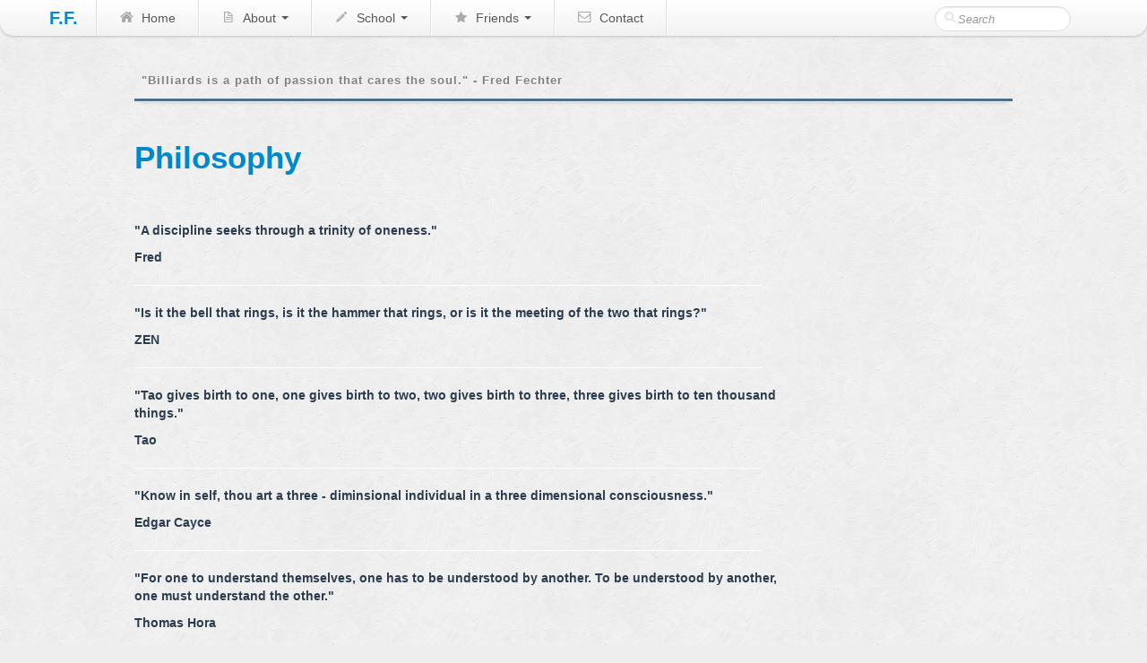

--- FILE ---
content_type: text/html
request_url: https://fredfechter.com/philosophy.html
body_size: 2800
content:
<!DOCTYPE html>
<html lang="en">
<head>
	<title></title>
	<meta http-equiv="Content-Type" content="text/html;charset=utf-8" />
	<meta name="description" content="Fredric Fechter" />
	<meta name="keywords" content=""  />
	<meta name="apple-mobile-web-app-capable" content="yes">
	<meta name="apple-mobile-web-app-status-bar-style" content="black">

	<meta name="viewport" content="width=device-width, initial-scale=1.0, maximum-scale=1.0, user-scalable=no" />

	<link rel="stylesheet" href="css/bootstrap.min.css" type="text/css" media="all"/>
	<link rel="stylesheet" href="css/style.css" type="text/css" media="all"/>

	<!-- Retina Webfont for Boostrap from Font Awesome - http://fortawesome.github.com/Font-Awesome -->
	<link rel='stylesheet' type='text/css' href='css/font-awesome.css' />
	<!-- Google Fonts -->
	<link href='http://fonts.googleapis.com/css?family=Lato:400,700,700italic' rel='stylesheet' type='text/css'>

	<script type="text/javascript" src="js/jquery-1.8.0.min.js"></script>
	<script type="text/javascript" src="js/bootstrap.min.js"></script>
	<script type="text/javascript" src="js/bootstrap-lightbox.js"></script>

	<script type="text/javascript">
		// Bootstrap Tooltips
		$(document).ready(function () {
			$('#twitterb').tooltip({
				placement : 'bottom',
				title : 'Twitter'
			});
			$('#facebookb').tooltip({
				placement : 'bottom',
				title : 'Facebook'
			});
			$('#googleb').tooltip({
				placement : 'bottom',
				title : 'Google+'
			});
			$('#pinterestb').tooltip({
				placement : 'bottom',
				title : 'Pinterest'
			});
			$('#flickrb').tooltip({
				placement : 'bottom',
				title : 'Flickr'
			});
			$('#rssb').tooltip({
				placement : 'bottom',
				title : 'RSS'
			});
			$('#wordb').tooltip({
				placement : 'bottom',
				title : 'Wordpress'
			});
			$('#stumbleb').tooltip({
				placement : 'bottom',
				title : 'Stumbleupon'
			});
		});
	</script> 
</head>
<body>
<div class="navbar navbar-fixed-top">
  <div class="navbar-inner">
    <div class="container">
      <!-- .btn-navbar is used as the toggle for collapsed navbar content -->
      <a class="btn btn-navbar" data-toggle="collapse" data-target=".nav-collapse"> <span class="icon-bar"></span> <span class="icon-bar"></span> <span class="icon-bar"></span></a> <a class="brand" href="index.html">F.F.</a>
      <div class="nav-collapse">
        <ul class="nav">
          <li class="divider-vertical"></li>
          <!-- Nav Divider -->
          <li class="dropdown"><a href="home.html"><i class="icon-home"></i> Home</a></li>
          <li class="divider-vertical"></li>
          <!-- Nav Divider -->
          <li class="dropdown"> <a href="#" class="dropdown-toggle" data-toggle="dropdown"> <i class="icon-file"></i> About <b class="caret"></b></a>
            <ul class="dropdown-menu">
              <li><a href="introduction.html">Introduction</a></li>
              <li><a href="biography.html">Fred's Bio</a></li>
              <li><a href="mission.html">Mission</a></li>
              <li><a href="philosophy.html">Philosophy</a></li>
            </ul>
          </li>
          <li class="divider-vertical"></li>
          <!-- Nav Divider -->
          <li class="dropdown"> <a href="#" class="dropdown-toggle" data-toggle="dropdown"> <i class="icon-pencil"></i> School <b class="caret"></b></a>
            <ul class="dropdown-menu">
              <li><a href="enrollment.html">Enrollment</a></li>
              <li><a href="staff.html">CueSport Instructors</a></li>
              <li><a href="csteach.html">Instructor Program</a></li>
              <li><a href="testimonials.html">Student Testimonials</a></li>
            </ul>
          </li>
          <li class="divider-vertical"></li>
          <!-- Nav Divider -->
          <li class="dropdown"> <a href="#" class="dropdown-toggle" data-toggle="dropdown"> <i class="icon-star"></i> Friends <b class="caret"></b></a>
            <ul class="dropdown-menu">
              <li><a href="http://www.facebook.com/OrderOfCueSports/" target="_blank">Order of CueSports</a></li>
              <li><a href="http://www.CueSportBilliardAcademy.com" target="_blank">CueSport Billiard Academy</a></li>
              <li><a href="links.html">Links</a></li>
            </ul>
          </li>
          <li class="divider-vertical"></li>
          <!-- Nav Divider -->
          <li><a href="contact.html"><i class="icon-envelope"></i> Contact</a></li>
          <li class="divider-vertical"></li>
        </ul>
        <form class="navbar-search pull-right">
          <i class="icon-search"></i>
          <input type="text" class="search-query" placeholder="Search">
        </form>
      </div>
      <!-- End nav-collapse -->
    </div>
    <!-- End container -->
  </div>
  <!-- End navbar-inner -->
</div>
<!-- End navbar -->
	
	<div class="container-fluid">
	  <header>
	    <!-- AddThis Smart Layers BEGIN -->
	    <!-- Go to http://www.addthis.com/get/smart-layers to customize -->
	    <script type="text/javascript" src="//s7.addthis.com/js/300/addthis_widget.js#pubid=ra-52a01b356dc6ace3"></script>
	    <script type="text/javascript">
  addthis.layers({
    'theme' : 'transparent',
    'share' : {
      'position' : 'left',
      'numPreferredServices' : 5
    }, 
    'follow' : {
      'services' : [
        {'service': 'facebook', 'id': 'CueSportBilliardAcademy'}
      ]
    }   
  });
      </script>
	    <!-- AddThis Smart Layers END -->
	    <br>
	    <br>
	    <br>
	    <br>
	    <p><strong>&quot;Billiards is a path of passion that cares the soul.&quot; - Fred Fechter</strong></p>
      </header>
	  <!-- End Header -->

	    <div class="row-fluid">
			<div class="span12 content-holder">
			  <h1>Philosophy </h1>
                <p align="center"> </p>
                <p align="left"><STRONG>"A discipline seeks through a trinity                     of oneness."</STRONG></p>
                <p align="left"><STRONG>Fred</STRONG></p>
                <HR width="700" align="left">
                <p align="left"><STRONG></STRONG><STRONG>"Is it                     the bell that rings, is it the hammer that rings, or is it                     the meeting of the two that rings?"</STRONG></p>
                <p align="left"><STRONG>ZEN</STRONG></p>
                <HR width="700" align="left">
                <p align="left"><STRONG>"Tao gives birth to one, one gives birth to two, two gives birth to three, three gives birth to ten thousand things."</STRONG></p>
                <p align="left"><STRONG>Tao</STRONG></p>
                <HR width="700" align="left">
                <p align="left"><STRONG>"Know in self, thou art a three - diminsional individual in a three dimensional consciousness."</STRONG></p>
                <p align="left"><STRONG>Edgar Cayce </STRONG></p>
                <HR width="700" align="left">
                <p align="left"><STRONG>"For one to understand themselves, one has to be understood by another. To be understood by another, one must understand the other."</STRONG></p>
                <p align="left"><STRONG>Thomas Hora</STRONG></p>
                <HR width="700" align="left">
                <p align="left"><STRONG></STRONG><STRONG>"If the                     doors of perception were cleaned, everything would appear                     to man as it is; infinite."</STRONG></p>
                <p align="left"><STRONG>W. M. Blake</STRONG></p>
                <HR width="700" align="left">
                <p align="left"><STRONG>"If there were no God.....there                     would be no third alternative."</STRONG></p>
                <p align="left"><STRONG>Thomas Hora</STRONG></p>
                <HR width="700" align="left">
                <p align="left"><STRONG></STRONG> <STRONG>"Duality of this world is our classroom."</STRONG></p>
                <p align="left"><STRONG>R.M. Bucke</STRONG></p>
                <HR width="700" align="left">
                <p align="left"><STRONG></STRONG><STRONG>"The knower                     and the known are one."</STRONG></p>
                <p align="left"><STRONG>Meister Echart</STRONG></p>
                <HR width="700" align="left">
                <p align="left"><STRONG></STRONG><STRONG></STRONG><STRONG>"Know                   thyself."</STRONG></p>
                <p align="left"><STRONG>Socrates</STRONG></p>
                <HR width="700" align="left">
                <p align="left"><STRONG></STRONG><STRONG>"Knowing                     others is wisdom, knowing yourself is enlightenment."</STRONG></p>
                <p align="left"><STRONG>Lao-Tzu</STRONG></p>
                <HR width="700" align="left">
                <p align="left"><STRONG></STRONG><STRONG>"I cannot                     teach you, I can only help you explore yourself."</STRONG></p>
                <p align="left"><STRONG>Bruce Lee</STRONG></p>
                <HR width="700" align="left">
                <p align="left"><STRONG></STRONG><STRONG>"Balance                     and harmony is control of no control."</STRONG></p>
                <p align="left"><STRONG>Fred</STRONG></p>
                <HR width="700" align="left">
                <p align="left"><STRONG></STRONG><STRONG>"In the                     beginners mind, there are many possibilities, but in the experts                     mind there are few."</STRONG></p>
                <p align="left"><STRONG>Zen</STRONG></p>
                <HR width="700" align="left">
                <p align="left"><STRONG></STRONG><STRONG>"The body is the mind and the mind is the body, all of one."</STRONG></p>
                <p align="left"><STRONG>Thomas Hora</STRONG></p>
                <HR width="700" align="left">
                <p align="left"><STRONG></STRONG><STRONG>"When                     you understand one thing through and through, you understand                     everything."</STRONG></p>
                <p align="left"><STRONG>Shunryu Suzuki</STRONG></p>
                <HR width="700" align="left">
                <p align="left"><STRONG>"All problems are psychological, all solutions are spiritual. "</STRONG></p>
                <p align="left"><STRONG>Thomas Hora </STRONG></p>
                <HR width="700" align="left">
                <p align="left"><STRONG>"For myself be thou, for I to see."</STRONG></p>
                <p align="left"><STRONG>Fred</STRONG></p>
                <HR width="700" align="left">
                <p align="left"><STRONG></STRONG><STRONG>"When                     an ordinary man attains knowledge, he is a sage; when a sage                     attains understanding, he is an ordinary man."</STRONG></p>
                <p align="left"><STRONG>Zen</STRONG></p>
                <HR width="700" align="left">
                <div align="left"><STRONG>"Do not play to live----but live to play."</STRONG>
                </div>
                <p align="left"><STRONG>James Carse</STRONG> </p>
                <HR width="700" align="left">
                <p align="left"><STRONG></STRONG><STRONG>"One&rsquo;s                     degree of attainment is fulfilled by one&rsquo;s conscious                     emptiness."</STRONG></p>
                <p align="left"><STRONG>Fred</STRONG></p>
                <HR width="700" align="left">
                <p align="left"><STRONG></STRONG><STRONG>"Form is formlessness,                     formlessness is form."</STRONG></p>
                <p align="left"><STRONG>Zen</STRONG></p>
                <HR width="700" align="left">
                <p align="left"><STRONG></STRONG><STRONG>"A perfect                     student is one seeking understanding."</STRONG></p>
                <p align="left"><STRONG>Zen</STRONG></p>
                <HR width="700" align="left">
                <p align="left"><STRONG></STRONG><STRONG>"One&rsquo;s                     willingness to seek is the finding."</STRONG></p>
                <p align="left"><STRONG>Tao</STRONG> </p>
                <HR width="700" align="left">
                <p align="left"><STRONG>"Flower is mind and it&rsquo;s                     seed performing technique."</STRONG></p>
                <p align="left"><STRONG>Zeami</STRONG></p>
                <HR width="700" align="left">
                <p align="left"><STRONG></STRONG><STRONG>"In the                     music of the spheres, one must find harmony, beauty, peace,                     perfection, freedom, joy, creative intelligence<br>
                </STRONG><STRONG> and inspired                     wisdom realized by love through the trinity of operational                     presence."</STRONG></p>
                <p align="left"><STRONG>Fred</STRONG></p>
                <HR width="700" align="left">
                <p align="left"><STRONG>"To thine own self be true."</STRONG></p>
                <p align="left"><STRONG>William Shakespeare</STRONG></p>
                <HR width="700" align="left">
                <p align="left"><STRONG></STRONG><STRONG>"Righteous virtues grow from its root of passionate interest and flower in the strong sunlight of its inspiration."</STRONG></p>
                <p align="left"><STRONG>Fred</STRONG></p>
                <p>&nbsp;</p>
		  </div> 
			<!-- End Content -->
		</div> <!-- End Row -->
		
	</div> <!-- End container-fluid -->
	<footer>
	  <div class="container-fluid">
	    <div class="row-fluid footer-border">
	      <div class="span6">
	        <p>Copyright © 1963<br>
	          All rights reserved.</p>
          </div>
	      <div class="span6">
	        <div id="footer-menu" class="pull-right">
	          <ul>
	            <li><a href="home.html">Home</a></li>
	            <li><a href="biography.html">Profile</a></li>
	            <li><a href="staff.html">Staff</a></li>
	            <li><a href="contact.html">Contact</a></li>
              </ul>
            </div>
          </div>
        </div>
	    <!-- End Row -->
	    <!-- End Row -->
      </div>
	  <!-- End container -->
</footer>
	<!-- End footer -->
</body>
</html>

--- FILE ---
content_type: text/css
request_url: https://fredfechter.com/css/style.css
body_size: 8923
content:
/****************************
*
*   _-=/| OCEAN |\=-_ 
*
* by: Bryan McAnulty
*
* Available on Themeforest
*
* Version 1.0
*	
* Copyright 2012, Bryan McAnulty
*
****************************/


/***------ @BASE STYLES ------***/

html {
  
}
  body {
    font-family: "Lato", arial, sans-serif;
    background-color: #eee;
	background-image: url('../images/patterns/scribble_transparent.png');
	background-repeat: repeat;
	background-position: top right;
  }

::-moz-selection { background: #0075cf; color: #fff; text-shadow: none; }
::selection { background: #0081c7; color: #fff; text-shadow: none; }

input::-webkit-input-placeholder {
      font-style: italic;
      color: #999 !important;
    }
input:focus::-webkit-input-placeholder{color:transparent;opacity: 0;
    filter:alpha(opacity=0);}
input::-moz-placeholder {
      font-style: italic;
      color: #999 !important;
    }
input:focus::-moz-placeholder{color:transparent;}

@font-face {
    font-family: 'SocialIcons';
    src: url('../fonts/wlm_web_iconized-webfont.eot');
    src: url('../fonts/wlm_web_iconized-webfont.eot?#iefix') format('embedded-opentype'),
         url('../fonts/wlm_web_iconized-webfont.woff') format('woff'),
         url('../fonts/wlm_web_iconized-webfont.ttf') format('truetype'),
         url('../fonts/wlm_web_iconized-webfont.svg#wlm_web_iconizedregular') format('svg');
    font-weight: normal;
    font-style: normal;

}

/***------ @STRUCTURE ------***/

.container-fluid{
	max-width: 980px;
	margin: 0 auto;
}
header{
	border-bottom: 3px solid #4d6f8a;
	-webkit-box-shadow: 0px 2px 0px -1px #efefef, 0 5px 5px -5px rgba(0,0,0,0.3);
	-moz-box-shadow: 0px 2px 0px -1px #efefef, 0 5px 5px -5px rgba(0,0,0,0.3);
	box-shadow: 0px 2px 0px -1px #efefef, 0 5px 5px -5px rgba(0,0,0,0.3);
}
header p{
	color: #7e7e7e;
	font-size: 13px;
	letter-spacing: 1px;
	margin-left: 8px;
	text-shadow: 0 1px 0 #fff;
	font-weight: bold;
}
.site-logo{
	margin: 68px 0 10px;
	width: 200px;
	font-size: 60px;
}
.site-logo a{
	display: block;
	font-size: 60px;
	text-shadow: 0 1px 0 #fff;
	background-size: 309px 42px;
	height: 42px;
	transition: all 0.3s linear;
	-o-transition: all 0.3s linear;
	-moz-transition: all 0.3s linear;
	-webkit-transition: all 0.3s linear;
}
.site-logo a:hover{
	text-decoration: none;
}
h1{
	color: #0088cc;
	font-size: 35px;
	margin: 33px 0 22px;
	max-width: 720px;
	line-height: 39px;
	font-weight: 600;
}
h2{
	color: #006699;
	font-weight: 600;
}
p{
	color: #2b3c4e;
}
section{
	margin-bottom: 30px;
}
.item-row{
	margin: 40px 0;
}
.span4{
	transition: all 0.3s linear;
	-o-transition: all 0.3s linear;
	-moz-transition: all 0.3s linear;
	-webkit-transition: all 0.3s linear;
}

/***------ @NAVBAR ------***/

.navbar-search input{
	width: 100px;
	padding: 3px 25px !important;
	border: 1px solid #dedede;
	transition: all 0.3s linear;
	-o-transition: all 0.3s linear;
	-moz-transition: all 0.3s linear;
	-webkit-transition: all 0.3s linear;
}
.navbar-search input:focus{
	width: 150px;
}
.navbar-search i{
	opacity: 0.3;
	position: absolute;
	top: 4px;
	left: 11px;
	line-height: 18px !important;
}
.brand{
	color: #0088cc !important;
	font-weight: 700 !important;
}
.navbar .dropdown-menu{
	border: 1px solid #ccc;
	border-top: 1px solid #ccc;
	margin: 0 -2px 0;
	background: #f8f8f8;
	-webkit-border-radius: 0 0 5px 5px;
	-moz-border-radius: 0 0 5px 5px;
	border-radius: 0 0 5px 5px;
	-webkit-box-shadow: inset 0px 6px 4px -3px #eee, 0 1px 8px rgba(0,0,0,0.1);
	-moz-box-shadow: inset 0px 6px 4px -3px #eee, 0 1px 8px rgba(0,0,0,0.1);
	box-shadow: inset 0px 6px 4px -3px #eee, 0 1px 8px rgba(0,0,0,0.1);
}
.dropdown-submenu .dropdown-menu{
	margin: 0;
}
.navbar i{
	color: #888;
	text-shadow: 0 1px 0 #fff;
}
.navbar .open a i{
	color: #222;
}
.dropdown, .navbar i{
	transition: all 0.3s linear;
	-o-transition: all 0.3s linear;
	-moz-transition: all 0.3s linear;
	-webkit-transition: all 0.3s linear;
}
.dropdown:hover i{
	color: #444;
}
.open .dropdown-menu{
	opacity: 0.97;
}
.open .dropdown-toggle{
	background: #eee !important;
}
.dropdown-menu li a{
	transition: color 0.2s ease-out;
	-o-transition: color 0.2s ease-out;
	-moz-transition: color 0.2s ease-out;
	-webkit-transition: color 0.2s ease-out;
}
.dropdown-menu li a:hover{
	background: #0088cc;
}
.navbar .dropdown-menu::before, 
.navbar .dropdown-menu::after {
    border: none !important;
    content: none;
}
.navbar-fixed-top .navbar-inner, .navbar-static-top .navbar-inner{
	-webkit-box-shadow: 0 1px 5px rgba(0, 0, 0, 0.3);
	-moz-box-shadow: 0 1px 5px rgba(0, 0, 0, 0.3);
	box-shadow: 0 1px 3px rgba(0, 0, 0, 0.2);
	-webkit-border-radius: 0 0 15px 15px;
	-moz-border-radius: 0 0 15px 15px;
	border-radius: 0 0 15px 15px;
}
.navbar i{
	font-size: 16px;
	line-height: 6px;
	color: #aaa;
	margin-right: 3px;
}
.navbar .nav > li > a {
	padding: 10px 25px 10px 22px;
}
.navbar .nav > li > a:hover {
	background: #eee;
}
.navbar .divider-vertical {
	border-left: 1px solid #dfdfdf;
	padding: 0;
	margin: 0;
}

/***------ @HOMEPAGE HERO ------***/

.hero-unit{
	background: rgba(255,255,255,0.5);
	border-bottom: 1px solid #ccc;
	padding: 15px 50px;
}
.hero-unit h1{
	color: #444;
	margin: 10px 0;
	font-size: 42px;
	color: #0088cc;
}
.hero-unit p{
	line-height: 29px;
}

/***------ @HOMEPAGES ------***/

.dark-row{
	margin: 30px 0;
	-webkit-box-shadow: inset 0px 18px 20px -20px rgba(0,0,0,0.2);
	-moz-box-shadow: inset 0px 18px 20px -20px rgba(0,0,0,0.2);
	box-shadow: inset 0px 18px 20px -20px rgba(0,0,0,0.2);
	background: rgba(0,0,0,0.1);
	background: -moz-linear-gradient(top, rgba(0,0,0,0.04), rgba(0,0,0,0.0));
	background: -webkit-gradient(linear, 0% 0%, 0% 100%, from(rgba(0,0,0,0.04)), to(rgba(0,0,0,0.0)));
}
.dark-row .span2, .dark-row .span3, .dark-row .span4, .dark-row .span6, .dark-row .span8, .dark-row .span10, .dark-row .span12 {
	padding: 30px;
}
.dark-row .span4{
	padding: 15px 30px;
}
.icon-boxes i{
	font-size: 40px;
	line-height: 17px;
	margin-right: 7px;
	text-shadow: 0 2px 0 rgba(255,255,255,0.8);
}
.icon-boxes h2{
	font-size: 26px;
}
.border-row{
	margin: 30px 0;
	border: 1px solid #ccc;
	background: #f4f4f4;
	background: rgba(255,255,255,0.4);
	-webkit-border-radius: 5px;
	-moz-border-radius: 5px;
	border-radius: 5px;
	-webkit-box-shadow: 0px 1px 4px rgba(0,0,0,0.1);
	-moz-box-shadow: 0px 1px 4px rgba(0,0,0,0.1);
	box-shadow: 0px 1px 4px rgba(0,0,0,0.1);
}
.border-row .span1, .border-row .span2, .border-row .span3, .border-row .span4, .border-row .span5, .border-row .span6, .border-row .span7, .border-row .span8, .border-row .span9, .border-row .span10, .border-row .span11, .border-row .span12 {
	padding: 10px;
}
.padding-left{
	padding: 10px 0 10px 20px;
}
.padding-right{
	padding: 10px 20px 10px 0;
}
.padding-both{
	padding: 0px 20px;
}
.row-padding{
	padding: 20px 0;
}
.extra-margin{
	margin-bottom: 33px;
}
.home-action h2{
	font-size: 20px;
	margin: 30px 0 -15px;
}
.home-action p{
	font-size: 18px;
	line-height: 80px;
	text-align: center;
	background: rgba(0,0,0,0.05);
	-webkit-border-radius: 15px;
	-moz-border-radius: 15px;
	border-radius: 15px;
	-webkit-box-shadow:  0 1px 0 0 #ddd, 0 1px 0 1px #fff;
	-moz-box-shadow:  0 1px 0 0 #ddd, 0 1px 0 1px #fff;
	box-shadow: 0 1px 0 0 #ccc, 0 1px 0 1px #fff;
}
.home-action a{
	line-height: 20px;
}
.border-row .home-action h2{
	margin: 10px 0 -15px;
}
.span12.home-action h2{
	text-align: center;
	margin: 0 0 -15px;
}
.border-top{
	border-top: 1px solid #ccc;
	margin: 10px 0 0;
	padding: 20px 0 0;
}
.border-row .twitter{
	padding: 20px 10px;
}
.outside-header{
	margin: 0 0 -10px;
}
.border-row .icon-boxes h2{
	font-size: 24px;
}

/***------ @SIDEBAR ------***/

.sidebar{
	border: 1px solid #ccc;
	border-bottom: none;
	background: rgba(5,5,5,0.04);
	-webkit-box-shadow:  0 1px 0 0 #ddd, 0 1px 0 1px #fff;
	-moz-box-shadow:  0 1px 0 0 #ddd, 0 1px 0 1px #fff;
	box-shadow: 0 1px 0 0 #ddd, 0 1px 0 1px #fff;
	-webkit-border-radius: 0 0 15px 15px;
	-moz-border-radius: 0 0 15px 15px;
	border-radius: 0 0 15px 15px;
	padding: 0 0 15px 0;
}
.sidebar-section{
	border-bottom: 1px solid #ccc;
	padding: 10px 20px 20px;
	-webkit-box-shadow: inset 0px -1px 0px #f8f8f8;
	-moz-box-shadow: inset 0px -1px 0px #f8f8f8;
	box-shadow: inset 0px -1px 0px #f8f8f8;
}
.sidebar i{
	font-size: 20px;
	margin-right: 2px;
	color: #666;
}
.sidebar-section h5{
	font-size: 13px;
	margin-bottom: 20px;
	color: #444;
}
.twitter{
	list-style: none;
}
.twitter li{
	margin-bottom: 10px;
}
.recent-posts ul{
	margin: 0 0 -20px;
	list-style: none;
}
.recent-posts a:hover{
	text-decoration: none;
}
.recent-posts li{
	margin: 0;
	padding-top: 10px;
	height: 80px;
	border-bottom: 1px solid rgba(0,0,0,0.1);
	-webkit-box-shadow: inset 0 -1px 0 rgba(255,255,255,0.7);
	-moz-box-shadow: inset 0 -1px 0 rgba(255,255,255,0.7);
	box-shadow: inset 0 -1px 0 rgba(255,255,255,0.7);
	transition: all 0.3s linear;
	-o-transition: all 0.3s linear;
	-moz-transition: all 0.3s linear;
	-webkit-transition: all 0.3s linear;
}
.recent-posts li:hover{
	background: rgba(255,255,255,0.5);
	margin-left: -20px;
}
.recent-posts li:last-child{
	-webkit-box-shadow: none;
	-moz-box-shadow: none;
	border-bottom: none;
	box-shadow: none;
}
.recent-posts li span{
	font-size: 12px;
	color: #888;
}
.recent-posts li span i{
	font-size: 11px;
	margin: 0 0 0 8px;
	color: #aaa;
}
.recent-posts h3{
	margin-bottom: 0;
}
.recent-posts img{
	height: 60px;
	width: 60px;
	margin-right: 10px;
	position: relative;
	top: 5px;
	-webkit-box-shadow: 0px -1px 0px #777, 0 2px 0 #fff;
	-moz-box-shadow: 0px -1px 0px #777, 0 2px 0 #fff;
	box-shadow: 0px -1px 0px #777, 0 2px 0 #fff;
	transition: all 0.3s linear;
	-o-transition: all 0.3s linear;
	-moz-transition: all 0.3s linear;
	-webkit-transition: all 0.3s linear;
}
.recent-posts li:hover img{
	-webkit-border-radius: 0 105px 105px 0;
	-moz-border-radius: 0 105px 105px 0;
	border-radius: 0 105px 105px 0;
}
.recent-posts h2{
	font-size: 13px;
	line-height: 18px;
	height: 53px;
	overflow: hidden;
	position: relative;
	top: 0px;
	margin: 0px 0 0px;
}
.sidebar-thumb{
	margin: 5px 0 10px;
	border: 2px solid rgba(255,255,255,0.6);
	-webkit-box-shadow: 0 0 3px #999;
	-moz-box-shadow: 0 0 3px #999;
	box-shadow: 0 0 3px #999;
}
.nav-tabs{
	border-bottom: 1px solid #ccc;
}
.nav-tabs .active a{
	background: rgba(255,255,255,0.6);
}
.nav-tabs .active a:hover{
	background: rgba(255,255,255,0.8);
}

/***------ @BLOG ------***/

.blog h2{
	border-bottom: 2px solid rgba(0,0,0,0.07);
	line-height: 35px;
	padding-bottom: 7px;
}
.blog h2 a{
	transition: all 0.2s linear;
	-o-transition: all 0.2s linear;
	-moz-transition: all 0.2s linear;
	-webkit-transition: all 0.2s linear;
}
.blog h2 a:hover{
	text-decoration: none;
}
.blog-box{
	background: #f4f4f4;
	padding: 10px 30px 15px;
	margin: 20px auto;
	border: 1px solid #c4c4c4;
	-webkit-border-radius: 5px;
	-moz-border-radius: 5px;
	border-radius: 5px;
	-webkit-box-shadow: 0px 2px 4px #ccc;
	-moz-box-shadow: 0px 2px 4px #ccc;
	box-shadow: 0px 2px 4px #ccc;
	transition: all 0.3s linear;
	-o-transition: all 0.3s linear;
	-moz-transition: all 0.3s linear;
	-webkit-transition: all 0.3s linear;
}
.blog-box:hover{
	background: #fff;
	-webkit-box-shadow: 0px 3px 6px #aaa;
	-moz-box-shadow: 0px 3px 6px #aaa;
	box-shadow: 0px 3px 6px #aaa;
}
.blog-box .btn{
	font-weight: 600;
	margin: 5px 0;
}
.blog-box img{
	max-width: 90%;
	margin: 25px auto;
}
.no-box{
	padding: 5px 20px 10px;
	margin: 20px auto;
}
.blog-box p{
	margin: 15px 0;
}
.blog-date{
	color: #777;
	margin-bottom: 10px;
}
.blog-date i{
	color: #aaa;
	margin-right: 3px;
}
.blog-author{
	color: #888;
	font-size: 12px;
	margin-left: 10px;
}
.blog-author i{
	color: #aaa;
	margin-right: 3px;
}
.blog-comments{
	font-weight: bold;
}
.blog-comments i{
	color: #666;
	margin-right: 3px;
}
.blog-tags{
	float: right;
	display: inline;
	margin: 10px 0;
}
.blog-box:after{
	content: "\0020";
    display: block;
    height: 0;
    clear: both;
    overflow: hidden;
    visibility: hidden;
}
.blog-tags i{
	color: #bbb;
	margin-right: 3px;
	position: relative;
	top: 2px;
}
.blog-tags .label{
	background: #bbb;
}
.blog-tags .label:hover{
	background: #aaa;
	cursor: pointer;
}
.blog-bottom{
	display: inline;
	padding: 20px;
}

/***------ @COMMENTS ------***/

#comment-box h3{
	color: #444;
	border-bottom: 1px solid #ccc;
	padding-bottom: 10px;
	margin-bottom: 0;
}
#comment-box h3 i{
	color: #999;
	margin-right: 5px;
}

.message-box{
	border-bottom: 1px solid #ccc;
	padding: 20px 20px;
	min-height: 59px;
	transition: all 0.4s linear;
	-o-transition: all 0.4s linear;
	-moz-transition: all 0.4s linear;
	-webkit-transition: all 0.4s linear;
}
.message-box span{
	color: #888;
	font-size: 11px;
	font-weight: normal;
	margin: 0 0 0 5px;
}
.message-box h5{
	font-size: 16px;
	margin: 0 0 5px 0;
}
.message-box p{
	margin: 0;
	color: #555;
}
.message-box:hover{
	background: #f8f8f8 !important;
	-webkit-box-shadow: 0px 1px 3px #ccc;
	-moz-box-shadow: 0px 1px 3px #ccc;
	box-shadow: 0px 1px 3px #ccc;
}
.message-box img{
	width: 58px;
	height: 58px;
	border: 1px solid #999;
	display: block;
	float: left;
	margin: 0 15px 0 0;
	 -webkit-border-radius: 55px;
	 -moz-border-radius: 55px;
	border-radius: 55px;
	background: #fff;
	-webkit-box-shadow: 0px 1px 0px #fff;
	-moz-box-shadow: 0px 1px 0px #fff;
	box-shadow: 0px 1px 0px #fff;
}
.reply-to{
	float: right;
	bottom: 3px;
	position: relative;
	color: #444;
	font-size: 14px;
	opacity: 0.5;
	transition: all 0.3s linear;
	-o-transition: all 0.3s linear;
	-moz-transition: all 0.3s linear;
	-webkit-transition: all 0.3s linear;
}
.reply-to:hover{
	opacity: 1;
	text-decoration: none;
	color: #444;
}
.comment-reply{
	padding: 20px 20px 20px 70px;
	background: rgba(0,0,0,0.025);
}
#comment-box h4{
	margin: 20px 0;
	color: #444;
}
#comment-box textarea{
	width: 452px;
	margin-top: 6px;
}
#comment-box input[type='text']{
	margin-right: 15px;
}

/***------ @PORTFOLIO ------***/

.portfolio-box{
	overflow: hidden;
	position: relative;
	height: 180px;
	margin: 0 0 20px;
	-webkit-box-shadow: 0px 1px 7px rgba(0,0,0,0.3);
	-moz-box-shadow: 0px 1px 7px rgba(0,0,0,0.3);
	box-shadow: 0px 1px 7px rgba(0,0,0,0.3);
}
.span3 .portfolio-box{
	height: 130px;
}
.wide img{
	position: relative;
	z-index: -1;
	top: -50%;	
}
.lightbox-link:hover{
	text-decoration: none;
}
.portfolio-box i { 
  position: absolute; 
  background: rgba(25,25,25,0.75); 
  width: 22px;
  height: 22px;
  bottom: 7px;
  left: 7px;
  -webkit-border-radius: 12px;
  -moz-border-radius:    12px;
  border-radius:         12px;
  text-align: center;
  font-size: 18px;
  color: #ccc;
  line-height: 22px;
  -webkit-transition: all 0.4s ease;
  -moz-transition: all 0.4s ease;
  -o-transition: all 0.4s ease;
  transition: all 0.4s ease;
  opacity: 0.75;	
}
.portfolio-box:hover i {
  opacity: 0;
}
.portfolio-details{
	position: absolute;
	display: inline-block;
	width: 92%;
	height: 180px;
	color: #fff;
	text-shadow: 0 1px 0 #000;
	padding: 20px;
	background: rgba(25,25,25,0.6);
	transition: all 0.4s ease;
	-o-transition: all 0.4s ease;
	-moz-transition: all 0.4s ease;
	-webkit-transition: all 0.4s ease;	
}
.span3 .portfolio-details{
	font-size: 12px;
}
.span3 .portfolio-details h4{
	font-size: 16px;
}
.portfolio-details p{
	color: #fff;
}
.slide-top .portfolio-details{
	position: absolute;
	bottom: -230px;
}
.slide-top:hover .portfolio-details{
	position: absolute;
	bottom: -100px;	
}
.span6 .slide-top:hover .portfolio-details{
	position: absolute;
	bottom: -100px;	
}
.fade-in .portfolio-details{
	opacity: 0;
	position: absolute;
	bottom: -100px;
}
.span6 .fade-in .portfolio-details{
	opacity: 0;
	position: absolute;
	bottom: -100px;
}
.fade-in:hover .portfolio-details{
	opacity: 1;	
}
.fall-in .portfolio-details{
	opacity: 0;
	position: absolute;
	bottom: -100px;
	transform: scale(1.5);
	-ms-transform: scale(1.5);
	-webkit-transform: scale(1.5);
	-o-transform: scale(1.5);
	-moz-transform: scale(1.5);
}
.span6 .fall-in .portfolio-details{
	opacity: 0;
	position: absolute;
	bottom: -100px;
	transform: scale(1.5);
	-ms-transform: scale(1.5);
	-webkit-transform: scale(1.5);
	-o-transform: scale(1.5);
	-moz-transform: scale(1.5);
}
.fall-in:hover .portfolio-details{
	opacity: 1;
	transform: scale(1.0);
	-ms-transform: scale(1.0);
	-webkit-transform: scale(1.0);
	-o-transform: scale(1.0);
	-moz-transform: scale(1.0);
}
.slide-right .portfolio-details{
	position: absolute;
	bottom: -100px;
	left: -500px;
}
.span6 .slide-right .portfolio-details{
	position: absolute;
	bottom: -100px;
	left: -600px;
}
.slide-right:hover .portfolio-details{
	left: 0;
}
.portfolio-tags{
	margin-top: 40px;
	margin-bottom: 10px;
}
.rating i{
	color: #0088cc;
	font-size: 18px;
	position: relative;
	top: 1px;
}

/***------ @CONTENT ------***/

.content-holder{
	padding: 10px 10px 30px 0;
}
.content-holder .thumbnail{
	margin: 30px 0;
}

/***------ @ABOUT ------***/

.standout p{
	font-size: 28px;
	color: #666;
	line-height: 33px;
	text-align: center;
	border-top: 1px solid rgba(0,0,0,0.2);
	border-bottom: 1px solid rgba(0,0,0,0.2);
	padding: 20px 0;
	margin: 0 0 20px;
	background: rgba(255,255,255,0.2);
}

/***------ @VIDEO ------***/

.video-holder{
	-webkit-border-radius: 5px;
	-moz-border-radius: 5px;
	border-radius: 5px;
}
.video-data{
	margin: -6px 0 10px;
	padding: 5px 20px;
	border: 1px solid #ccc;
	background: rgba(255,255,255,0.4);
	-webkit-border-radius: 0 0 5px 5px;
	-moz-border-radius: 0 0 5px 5px;
	border-radius: 0 0 5px 5px;
	-webkit-box-shadow: 0px 1px 4px rgba(0,0,0,0.1);
	-moz-box-shadow: 0px 1px 4px rgba(0,0,0,0.1);
	box-shadow: 0px 1px 4px rgba(0,0,0,0.1);
}
.video-data h3{
	line-height: 24px;
}
.video-data i{
	color: #0088cc;
}
.video-data span{
	margin-right: 10px;
}
.video-data p{
	margin: 10px 0;
}

/***------ @STORE ITEMS ------***/

.item-shot{
	background: #e4e4e4;
	width: 280px;
	margin: 0 auto;
	border: 1px solid #c4c4c4;
	border: 1px solid #ababab;
	-webkit-border-radius: 5px;
	-moz-border-radius: 5px;
	border-radius: 5px;
	-webkit-box-shadow: 0px 1px 4px #ccc;
	-moz-box-shadow: 0px 1px 4px #ccc;
	box-shadow: 0px 1px 4px #ccc;
	transition: all 0.3s linear;
	-o-transition: all 0.3s linear;
	-moz-transition: all 0.3s linear;
	-webkit-transition: all 0.3s linear;
}
.item-shot:hover{
	-webkit-box-shadow: 0px 4px 14px #aaa;
	-moz-box-shadow: 0px 4px 14px #aaa;
	box-shadow: 0px 4px 14px #aaa;
	cursor: default;
}
.image-holder {
	position: relative;
	max-width: 100%;
}
.image-holder::before {
	content: "";
	position: absolute;
	top: 0;
	bottom: 0;
	left: 0;
	right: 0;
	z-index: 1;
	box-shadow: inset 0 1px 0 rgba(255,255,255,0.7);
	-moz-box-shadow: inset 0 1px 0 rgba(255,255,255,0.7);
	-webkit-box-shadow: inset 0 1px 0 rgba(255,255,255,0.7);
	-webkit-border-radius: 5px 5px 0 0;
	-moz-border-radius: 5px 5px 0 0;
	border-radius: 5px 5px 0 0;
} 
.item-shot img{
	-webkit-border-radius: 5px 5px 0 0;
	-moz-border-radius: 5px 5px 0 0;
	border-radius: 5px 5px 0 0;
	-webkit-box-shadow: 0 1px 0 #999, 0px 2px 0px #f8f8f8;
	-moz-box-shadow: 0 1px 0 #999, 0px 2px 0px #f8f8f8;
	box-shadow: 0 1px 0 #999, 0px 2px 0px #f8f8f8;
}
.item-shot h3{
	font-size: 20px;
	color: #515151;
	text-shadow: 0 1px 0 #fff;
	line-height: 20px;
	font-weight: 600;
	padding: 0 15px;
}
.item-links{
	border-top: 1px solid #c3c3c3;
	background: #f8f8f8;
	-webkit-border-radius: 0 0 5px 5px;
	-moz-border-radius: 0 0 5px 5px;
	border-radius: 0 0 5px 5px;
	height: 53px;
	-webkit-box-shadow: inset 0 0 0 1px #fff, inset 0px 2px 4px #f0f0f0;
	-moz-box-shadow: inset 0 0 0 1px #fff, inset 0px 2px 4px #f0f0f0;
	box-shadow: inset 0 0 0 1px #fff, inset 0px 2px 4px #f0f0f0;
}
.preview-link{
	border-right: 1px solid #c3c3c3;
	color: #b7b7b7;
	font-weight: 600;
	line-height: 55px;
	padding: 19px 13px 17px 13px;
	-webkit-box-shadow: inset -1px 0 0 #fff, 1px 0 0 #fff;
	-moz-box-shadow: inset -1px 0 0 #fff, 1px 0 0 #fff;
	box-shadow: inset -1px 0 0 #fff, 1px 0 0 #fff;
	transition: all 0.3s linear;
	-o-transition: all 0.3s linear;
	-moz-transition: all 0.3s linear;
	-webkit-transition: all 0.3s linear;
}
.preview-link:hover{
	text-decoration: none;
	color: #222;
}
.preview-link i{
	margin-right: 7px;
	font-size: 18px;
	line-height: 7px;
}
.cart{
	text-align: right;
	display: block;
	color: #555;
	border-bottom: 1px solid #ccc;
	padding: 6px 20px 6px 0;
	margin-bottom: 10px;
	background: #f2f2f2;
	-webkit-box-shadow: 0px 1px 4px rgba(0,0,0,0.3);
	-moz-box-shadow: 0px 1px 4px rgba(0,0,0,0.3);
	box-shadow: 0px 2px 2px -1px rgba(0,0,0,0.1);
}
.cart i{
	font-size: 18px;
	margin: 0 5px 0 0;
	position: relative;
	top: 2px;
	color: #666;
}
.cart a{
	font-weight: 600;
}
.price-link{
	font-size: 24px;
	font-weight: 600;
	padding: 10px 45px;
	position: relative;
	top: 3px;
}

/***------ @PRICING------***/

.pricing ul{
	list-style: none;
}
.pricing{
	margin-top: 15px;
}
.pricing span2{
	margin: 0;
	padding: 0;
}
.pricing-panel {
	padding-top:10px;
}
.pricing-panel ul{
	margin: 0;
}
.pricing-panel ul li {	
	text-align:center;
	border:1px solid #dddcdc;
	-webkit-border-radius: 5px;
	-moz-border-radius: 5px;
	border-radius: 5px;
	max-width: 400px;
	margin: 20px auto 20px;
}
.pricing-panel ul li h4 {
	border-bottom:1px solid #efefed;
	line-height: 45px;
	margin: 0;
	background: #fcfcfc;
	-webkit-border-radius: 5px;
	-moz-border-radius: 5px;
	border-radius: 5px;
	color: #008acc;
}
.pricing-panel ul li p {
	color:#444;
	border-bottom:1px solid #dedede;
	padding:6px 0;
	background: #eee;
	margin: 0;
}
.pricing-panel ul li .price-amount {
	text-align:center;
	background:#f8f8f8;
	border-bottom:1px solid #ddd;
	min-height:60px;
	line-height: 60px;
}
.pricing-panel ul li .price-amount strong {
	font-size:21px;
	position:relative;
	top:-15px;
}
.pricing-panel ul li .price-amount span {
	font-size:55px;
	font-weight:bold;
	color:#000;
	position:relative;
	top:5px;
}
.pricing-panel ul li .price-amount em {
	color:#888888;
	font-size:11px;
	margin-left:-19px;
	position:relative;
	top: 5px;
}
.pricing-panel ul li .price-amount sup {
	font-size:17px;
	font-weight:bold;
	color:#222;
	position:relative;
	top:-15px;
}
.pricing-panel ul li p:last-child {
	background:#f7f7f7;
	border:none;
	padding: 10px 0;
	-webkit-border-radius: 5px;
	-moz-border-radius: 5px;
	border-radius: 5px;
}
.pricing-panel ul li.active p:last-child {
	background:#f7f7f7;
	border:none;
	padding: 20px 0;
	-webkit-border-radius: 5px;
	-moz-border-radius: 5px;
	border-radius: 5px;
}
.pricing-panel ul li p:last-child a {
	margin:0 auto;
}
.pricing-panel ul li.active {
	width: 100%;
	position:relative;
}
.pricing-panel ul li.active{
	position:relative;
	z-index:2;
	top:-20px;
	left:-8px;
	border: none;
}
.pricing-panel ul li.active .active_bg {
	width: 100%;
	padding:7px;
	border: 1px solid #ccc;
	-webkit-border-radius: 5px;
	-moz-border-radius: 5px;
	border-radius: 5px;
	-webkit-box-shadow: #efefef 0 0 0 7px inset, 0px 1px 14px rgba(0,0,0,0.15);
	-moz-box-shadow: #efefef 0 0 0 7px inset, 0px 1px 14px rgba(0,0,0,0.15);
	box-shadow: #efefef 0 0 0 7px inset, 0px 1px 14px rgba(0,0,0,0.15);
}
.pricing-panel ul li.active h4 {
	font-size:22px;
	color:#008acc;
	background:#fff;
	min-height:46px;
}

/***------ @BUTTONS------***/

.default-btn{
    border: 1px solid #008fd3;
    border-left: 1px solid #00a9f3;
    border-right: 1px solid #4cd4ff;
    border-top: 1px solid #2ec4ff;
    background-color: #0080c7;
    background: -moz-linear-gradient(top, #0092d9, #006ab0);
    background: -webkit-gradient(linear, 0% 0%, 0% 100%, from(#0092d9), to(#006ab0));
    -webkit-box-shadow: 0px 0px 0px 1px #004372, 0 1px 1px 1px #777;
    -moz-box-shadow: 0px 0px 0px 1px #004372, 0 1px 1px 1px #777;
    box-shadow: 0px 0px 0px 1px #004372, 0 1px 1px 1px #777;
    font-size: 13px;
    display: inline-block;
    padding: 5px 15px;
    margin: 5px 8px;
    color: #e5f4ff;
    text-shadow: 0 -1px 0 #005a94;
    cursor: pointer;
    -webkit-border-radius: 5px;
    -moz-border-radius: 5px;
    border-radius: 5px;
    transition: none;
    -o-transition: none;
    -moz-transition: none;
    -webkit-transition: none;
    font-weight: 600;
}
.default-btn:hover{
    background-color: #007acb;
    background: -moz-linear-gradient(top, #00acff, #007acb);
    background: -webkit-gradient(linear, 0% 0%, 0% 100%, from(#00acff), to(#007acb));
    border: 1px solid #1f99d3;
    border-left: 1px solid #1db2f3;
    border-right: 1px solid #70ddff;
    border-top: 1px solid #59d0ff;
    color: #fff;
    text-decoration: none;
}
.default-btn:active{
    background-color: #006ab0;
    background: -moz-linear-gradient(top, #006ab0, #006ab0);
    background: -webkit-gradient(linear, 0% 0%, 0% 100%, from(#006ab0), to(#006ab0));
    -webkit-box-shadow: 0px 0px 0px 1px #ccc, inset 0 1px 1px 1px #003b61;
    -moz-box-shadow: 0px 0px 0px 1px #ccc, inset 0 1px 1px 1px #003b61;
    box-shadow: 0px 0px 0px 1px #ccc, inset 0 1px 1px 1px #003b61;
    border: 1px solid #0068a3;
    text-shadow: 0 1px 0 #005a94;
}

/***------ @BUTTON COLORS ------***/

.pink-btn{
    border: 1px solid #d30094;
    border-left: 1px solid #f300aa;
    border-right: 1px solid #ff4cc9;
    border-top: 1px solid #ff2ec0;
    background-color: #d90098;
    background: -moz-linear-gradient(top, #d90098, #b0007b);
    background: -webkit-gradient(linear, 0% 0%, 0% 100%, from(#d90098), to(#b0007b));
    -webkit-box-shadow: 0px 0px 0px 1px #720050, 0 1px 1px 1px #777;
    -moz-box-shadow: 0px 0px 0px 1px #720050, 0 1px 1px 1px #777;
    box-shadow: 0px 0px 0px 1px #720050, 0 1px 1px 1px #777;
    color: #ffe5f7;
    text-shadow: 0 -1px 0 #940068;
}
.pink-btn:hover{
    background-color: #ff00b2;
    background: -moz-linear-gradient(top, #ff00b2, #cb008e);
    background: -webkit-gradient(linear, 0% 0%, 0% 100%, from(#ff00b2), to(#cb008e));
    border: 1px solid #d31f9d;
    border-left: 1px solid #f31db3;
    border-right: 1px solid #ff70d4;
    border-top: 1px solid #ff59cd;
    color: #fff;
}
.pink-btn:active{
    background-color: #b0007b;
    background: -moz-linear-gradient(top, #b0007b, #b0007b);
    background: -webkit-gradient(linear, 0% 0%, 0% 100%, from(#b0007b), to(#b0007b));
    -webkit-box-shadow: 0px 0px 0px 1px rgba(255,255,255,0.3), inset 0 1px 1px 1px #610044;
    -moz-box-shadow: 0px 0px 0px 1px rgba(255,255,255,0.3), inset 0 1px 1px 1px #610044;
    box-shadow: 0px 0px 0px 1px rgba(255,255,255,0.3), inset 0 1px 1px 1px #610044;
    border: 1px solid #a30072;
    text-shadow: 0 1px 0 #940068;
}
.green-btn{
    border: 1px solid #00d36a;
    border-left: 1px solid #00f37a;
    border-right: 1px solid #4cffa5;
    border-top: 1px solid #2eff96;
    background-color: #00d96d;
    background: -moz-linear-gradient(top, #00d96d, #00b064);
    background: -webkit-gradient(linear, 0% 0%, 0% 100%, from(#00d96d), to(#00b064));
    -webkit-box-shadow: 0px 0px 0px 1px #007239, 0 1px 1px 1px #777;
    -moz-box-shadow: 0px 0px 0px 1px #007239, 0 1px 1px 1px #777;
    box-shadow: 0px 0px 0px 1px #007239, 0 1px 1px 1px #777;
    color: #e5fff2;
    text-shadow: 0 -1px 0 #00944a;
}
.green-btn:hover{
    background-color: #00ff80;
    background: -moz-linear-gradient(top, #00ff80, #00cb66);
    background: -webkit-gradient(linear, 0% 0%, 0% 100%, from(#00ff80), to(#00cb66));
    border: 1px solid #1fd379;
    border-left: 1px solid #1df388;
    border-right: 1px solid #70ffb7;
    border-top: 1px solid #59ffac;
    color: #fff;
}
.green-btn:active{
    background-color: #00b058;
    background: -moz-linear-gradient(top, #00b058, #00b058);
    background: -webkit-gradient(linear, 0% 0%, 0% 100%, from(#00b058), to(#00b058));
    -webkit-box-shadow: 0px 0px 0px 1px rgba(255,255,255,0.3), inset 0 1px 1px 1px #006131;
    -moz-box-shadow: 0px 0px 0px 1px rgba(255,255,255,0.3), inset 0 1px 1px 1px #006131;
    box-shadow: 0px 0px 0px 1px rgba(255,255,255,0.3), inset 0 1px 1px 1px #006131;
    border: 1px solid #00a352;
    text-shadow: 0 1px 0 #00944a;
}
.red-btn{
    border: 1px solid #d31900;
    border-left: 1px solid #f31c00;
    border-right: 1px solid #ff614c;
    border-top: 1px solid #ff462e;
    background-color: #d91900;
    background: -moz-linear-gradient(top, #d91900, #b01500);
    background: -webkit-gradient(linear, 0% 0%, 0% 100%, from(#d91900), to(#b01500));
    -webkit-box-shadow: 0px 0px 0px 1px #720d00, 0 1px 1px 1px #777;
    -moz-box-shadow: 0px 0px 0px 1px #720d00, 0 1px 1px 1px #777;
    box-shadow: 0px 0px 0px 1px #720d00, 0 1px 1px 1px #777;
    color: #ffe8e5;
    text-shadow: 0 -1px 0 #941100;
}
.red-btn:hover{
    background-color: #ff1e00;
    background: -moz-linear-gradient(top, #ff1e00, #cb1800);
    background: -webkit-gradient(linear, 0% 0%, 0% 100%, from(#ff1e00), to(#cb1800));
    border: 1px solid #d3341f;
    border-left: 1px solid #f3361d;
    border-right: 1px solid #ff8170;
    border-top: 1px solid #ff6c59;
    color: #fff;
}
.red-btn:active{
    background-color: #b01500;
    background: -moz-linear-gradient(top, #b01500, #b01500);
    background: -webkit-gradient(linear, 0% 0%, 0% 100%, from(#b01500), to(#b01500));
    -webkit-box-shadow: 0px 0px 0px 1px rgba(255,255,255,0.3), inset 0 1px 1px 1px #610b00;
    -moz-box-shadow: 0px 0px 0px 1px rgba(255,255,255,0.3), inset 0 1px 1px 1px #610b00;
    box-shadow: 0px 0px 0px 1px rgba(255,255,255,0.3), inset 0 1px 1px 1px #610b00;
    border: 1px solid #a31300;
    text-shadow: 0 1px 0 #941100;
}
.orange-btn{
    border: 1px solid #d35100;
    border-left: 1px solid #f35d00;
    border-right: 1px solid #ff914c;
    border-top: 1px solid #ff7e2e;
    background-color: #d95300;
    background: -moz-linear-gradient(top, #d95300, #b04300);
    background: -webkit-gradient(linear, 0% 0%, 0% 100%, from(#d95300), to(#b04300));
    -webkit-box-shadow: 0px 0px 0px 1px #722c00, 0 1px 1px 1px #777;
    -moz-box-shadow: 0px 0px 0px 1px #722c00, 0 1px 1px 1px #777;
    box-shadow: 0px 0px 0px 1px #722c00, 0 1px 1px 1px #777;
    color: #ffefe5;
    text-shadow: 0 -1px 0 #943900;
}
.orange-btn:hover{
    background-color: #ff6200;
    background: -moz-linear-gradient(top, #ff6200, #cb4e00);
    background: -webkit-gradient(linear, 0% 0%, 0% 100%, from(#ff6200), to(#cb4e00));
    border: 1px solid #d3641f;
    border-left: 1px solid #f36f1d;
    border-right: 1px solid #ffa770;
    border-top: 1px solid #ff9959;
    color: #fff;
}
.orange-btn:active{
    background-color: #b04300;
    background: -moz-linear-gradient(top, #b04300, #b04300);
    background: -webkit-gradient(linear, 0% 0%, 0% 100%, from(#b04300), to(#b04300));
    -webkit-box-shadow: 0px 0px 0px 1px rgba(255,255,255,0.3), inset 0 1px 1px 1px #612500;
    -moz-box-shadow: 0px 0px 0px 1px rgba(255,255,255,0.3), inset 0 1px 1px 1px #612500;
    box-shadow: 0px 0px 0px 1px rgba(255,255,255,0.3), inset 0 1px 1px 1px #612500;
    border: 1px solid #a33e00;
    text-shadow: 0 1px 0 #943900;
}
.yellow-btn{
    border: 1px solid #d3a200;
    border-left: 1px solid #f3ba00;
    border-right: 1px solid #ffd54c;
    border-top: 1px solid #ffce2e;
    background-color: #d9a600;
    background: -moz-linear-gradient(top, #d9a600, #b08700);
    background: -webkit-gradient(linear, 0% 0%, 0% 100%, from(#d9a600), to(#b08700));
    -webkit-box-shadow: 0px 0px 0px 1px #725700, 0 1px 1px 1px #777;
    -moz-box-shadow: 0px 0px 0px 1px #725700, 0 1px 1px 1px #777;
    box-shadow: 0px 0px 0px 1px #725700, 0 1px 1px 1px #777;
    color: #fff9e5;
    text-shadow: 0 -1px 0 #947100;
}
.yellow-btn:hover{
    background-color: #ffc400;
    background: -moz-linear-gradient(top, #ffc400, #cb9c00);
    background: -webkit-gradient(linear, 0% 0%, 0% 100%, from(#ffc400), to(#cb9c00));
    border: 1px solid #d3a91f;
    border-left: 1px solid #f3c11d;
    border-right: 1px solid #ffde70;
    border-top: 1px solid #ffd859;
    color: #fff;
}
.yellow-btn:active{
    background-color: #b08700;
    background: -moz-linear-gradient(top, #b08700, #b08700);
    background: -webkit-gradient(linear, 0% 0%, 0% 100%, from(#b08700), to(#b08700));
    -webkit-box-shadow: 0px 0px 0px 1px rgba(255,255,255,0.3), inset 0 1px 1px 1px #614a00;
    -moz-box-shadow: 0px 0px 0px 1px rgba(255,255,255,0.3), inset 0 1px 1px 1px #614a00;
    box-shadow: 0px 0px 0px 1px rgba(255,255,255,0.3), inset 0 1px 1px 1px #614a00;
    border: 1px solid #a37d00;
    text-shadow: 0 1px 0 #947100;
}
.purple-btn{
    border: 1px solid #8600d3;
    border-left: 1px solid #9a00f3;
    border-right: 1px solid #bd4cff;
    border-top: 1px solid #b22eff;
    background-color: #8900d9;
    background: -moz-linear-gradient(top, #8900d9, #6f00b0);
    background: -webkit-gradient(linear, 0% 0%, 0% 100%, from(#8900d9), to(#6f00b0));
    -webkit-box-shadow: 0px 0px 0px 1px #480072, 0 1px 1px 1px #777;
    -moz-box-shadow: 0px 0px 0px 1px #480072, 0 1px 1px 1px #777;
    box-shadow: 0px 0px 0px 1px #480072, 0 1px 1px 1px #777;
    color: #f5e5ff;
    text-shadow: 0 -1px 0 #5e0094;
}
.purple-btn:hover{
    background-color: #a100ff;
    background: -moz-linear-gradient(top, #a100ff, #8100cb);
    background: -webkit-gradient(linear, 0% 0%, 0% 100%, from(#a100ff), to(#8100cb));
    border: 1px solid #911fd3;
    border-left: 1px solid #a51df3;
    border-right: 1px solid #cb70ff;
    border-top: 1px solid #c259ff;
    color: #fff;
}
.purple-btn:active{
    background-color: #6f00b0;
    background: -moz-linear-gradient(top, #6f00b0, #6f00b0);
    background: -webkit-gradient(linear, 0% 0%, 0% 100%, from(#6f00b0), to(#6f00b0));
    -webkit-box-shadow: 0px 0px 0px 1px rgba(255,255,255,0.3), inset 0 1px 1px 1px #3d0061;
    -moz-box-shadow: 0px 0px 0px 1px rgba(255,255,255,0.3), inset 0 1px 1px 1px #3d0061;
    box-shadow: 0px 0px 0px 1px rgba(255,255,255,0.3), inset 0 1px 1px 1px #3d0061;
    border: 1px solid #6700a3;
    text-shadow: 0 1px 0 #5e0094;
}
.disabled-btn{
    border: none;
    margin: 15px 9px 15px 3px;
    background-color: #999999;
    background: -moz-linear-gradient(top, #999999, #999999);
    background: -webkit-gradient(linear, 0% 0%, 0% 100%, from(#999999), to(#999999));
    -webkit-box-shadow: 0px 0px 0px 1px #777, 0 1px 1px 1px #888;
    -moz-box-shadow: 0px 0px 0px 1px #777, 0 1px 1px 1px #888;
    box-shadow: 0px 0px 0px 1px #777, inset 0 1px 1px 1px #888;
    color: #ddd;
    padding: ;
    text-shadow: none;
}
.disabled-btn:hover{
    border: none;
    background-color: #999999;
    background: -moz-linear-gradient(top, #999999, #999999);
    background: -webkit-gradient(linear, 0% 0%, 0% 100%, from(#999999), to(#999999));
    -webkit-box-shadow: 0px 0px 0px 1px #777, 0 1px 1px 1px #888;
    -moz-box-shadow: 0px 0px 0px 1px #777, 0 1px 1px 1px #888;
    box-shadow: 0px 0px 0px 1px #777, inset 0 1px 1px 1px #888;
    color: #ddd;
    text-shadow: none;
    cursor: default;
}
.disabled-btn:active{
    border: none;
    background-color: #999999;
    background: -moz-linear-gradient(top, #999999, #999999);
    background: -webkit-gradient(linear, 0% 0%, 0% 100%, from(#999999), to(#999999));
    -webkit-box-shadow: 0px 0px 0px 1px #777, 0 1px 1px 1px #888;
    -moz-box-shadow: 0px 0px 0px 1px #777, 0 1px 1px 1px #888;
    box-shadow: 0px 0px 0px 1px #777, inset 0 1px 1px 1px #888;
    color: #ddd;
    text-shadow: none;
    cursor: default;
}

/***------ @BUTTON SIZES ------***/

.small-btn{
    padding: 2px 12px;
    font-size: 10px;
}

.large-btn{
    padding: 7px 22px;
    font-size: 14px;
}
.xlarge-btn{
    padding: 9px 32px;
    font-size: 16px;
}
.xxl-btn{
    padding: 12px 32px;
    font-size: 16px;
}
.small-gbtn{
    padding: 2px 12px;
    font-size: 10px;
    -webkit-box-shadow: inset 0 8px 0 0 rgba(255,255,255,0.1), 0px 0px 0px 1px rgba(0,0,0,0.5), 0 1px 1px 1px #888;
    -moz-box-shadow: inset 0 8px 0 0 rgba(255,255,255,0.1), 0px 0px 0px 1px rgba(0,0,0,0.5), 0 1px 1px 1px #888;
    box-shadow: inset 0 8px 0 0 rgba(255,255,255,0.1), 0px 0px 0px 1px rgba(0,0,0,0.5), 0 1px 1px 1px #888;
}
.large-gbtn{
    padding: 7px 22px;
    font-size: 14px;
    -webkit-box-shadow: inset 0 16px 0 0 rgba(255,255,255,0.1), 0px 0px 0px 1px rgba(0,0,0,0.5), 0 1px 1px 1px #888;
    -moz-box-shadow: inset 0 16px 0 0 rgba(255,255,255,0.1), 0px 0px 0px 1px rgba(0,0,0,0.5), 0 1px 1px 1px #888;
    box-shadow: inset 0 16px 0 0 rgba(255,255,255,0.1), 0px 0px 0px 1px rgba(0,0,0,0.5), 0 1px 1px 1px #888;
}
.xlarge-gbtn{
    padding: 9px 32px;
    font-size: 16px;
    -webkit-box-shadow: inset 0 19px 0 0 rgba(255,255,255,0.1), 0px 0px 0px 1px rgba(0,0,0,0.5), 0 1px 1px 1px #888;
    -moz-box-shadow: inset 0 19px 0 0 rgba(255,255,255,0.1), 0px 0px 0px 1px rgba(0,0,0,0.5), 0 1px 1px 1px #888;
    box-shadow: inset 0 19px 0 0 rgba(255,255,255,0.1), 0px 0px 0px 1px rgba(0,0,0,0.5), 0 1px 1px 1px #888;
}
.xxl-gbtn{
    padding: 12px 32px;
    font-size: 16px;
    -webkit-box-shadow: inset 0 22px 0 0 rgba(255,255,255,0.1), 0px 0px 0px 1px rgba(0,0,0,0.5), 0 1px 1px 1px #888;
    -moz-box-shadow: inset 0 22px 0 0 rgba(255,255,255,0.1), 0px 0px 0px 1px rgba(0,0,0,0.5), 0 1px 1px 1px #888;
    box-shadow: inset 0 22px 0 0 rgba(255,255,255,0.1), 0px 0px 0px 1px rgba(0,0,0,0.5), 0 1px 1px 1px #888;
}

/***------ @BUTTON OPTIONS ------***/


.round-btn{
    -webkit-border-radius: 150px;
    -moz-border-radius: 150px;
    border-radius: 150px;
}
.half-btn{
    -webkit-border-radius: 15px 0;
    -moz-border-radius: 15px 0;
    border-radius: 15px 0;
}
.no-radius{
    -webkit-border-radius: 0;
    -moz-border-radius: 0;
    border-radius: 0;
}

/***------ @BUTTON PREVIEW DISPLAY ------***/

.button-row{
	margin: 0 0 20px;
}

/***------ @ERROR PAGES ------***/

.signinBox{
    position: absolute;
    top: 0;
    bottom: 0;
    right: 0;
    left: 0;
    background-color: #ddd;
    -webkit-box-shadow: inset 0px -1px 57px #999;
    -moz-box-shadow: inset 0px -1px 57px #999;
    box-shadow: inset 0px -1px 57px #999;
    background: -moz-radial-gradient(center center, circle closest-side, #fff 0%, #ccc 100%);
    background: -webkit-gradient(radial, center center, 400, center center, 0, from(#ccc), to(#fff));
    overflow: auto;
    text-align: center;
}
.signinBox h1{
	font-size: 80px;
	text-align: center;
	text-shadow: 0 -2px 0 #fff;
}
#signinHold{
    top: 30%;
    left: 50%;
    margin-top:;
    position: absolute;
    margin-top: 70px;
    margin-left: -335px;
}
.signin{
    margin-top: 40px;
    height: 111px;
    padding: 10px 62px 10px 61px;
    -webkit-border-radius: 11px;
    -moz-border-radius: 11px;
    border-radius: 11px;
    -webkit-box-shadow: 0 1px 3px #eee;
    -moz-box-shadow: 0 1px 3px #eee;
    box-shadow: 0 1px 3px #eee;
    background: rgba(0,0,0,0.05);
    transition: all 0.3s linear;
    -o-transition: all 0.3s linear;
    -moz-transition: all 0.3s linear;
    -webkit-transition: all 0.3s linear;
}
.signin h2{
	font-size: 42px;
	font-weight: bold;
	line-height: 50px;
	text-align: center;
	text-shadow: 0 1px 0 #777;
}
.signin a{
	color: #000;
	text-shadow: 0 1px 0 #ccc;
	text-decoration: none;
	line-height: 25px;
}
.signin input{
	margin-right: 15px;
	border: 1px solid #aaa;
	height: 21px;
	-webkit-box-shadow: 0 1px 0 #ddd;
    -moz-box-shadow: 0 1px 0 #ddd;
    box-shadow: 0 1px 0 #ddd;
}
.signin input:focus{
	margin-right: 15px;
	border: 1px solid #aaa;
	-webkit-box-shadow: 0 0 23px #222;
    -moz-box-shadow: 0 0 23px #222;
    box-shadow: 0 0 23px #222;
}
.imgContain img{
    max-width:600px;
    height: auto;
    display: block;
    overflow: hidden;
    position: absolute;
    top: -80px;
    left: 40px;
    z-index: 2;
    width: 620px;
}
#signin-btn{
	display: inline;
	margin: -9px 0 0 0;
	line-height: 22px;
	font-size: 14px;
	padding: 5px 24px;
}
#signin-btn:active{
	-webkit-box-shadow: 0 0 1px #222, inset 0 0 5px #222;
    -moz-box-shadow: 0 0 1px #222, inset 0 0 5px #222;
    box-shadow: 0 0 1px #222, inset 0 0 5px #222;
}
.signin label{
	display: inline;
}
.signin p{
	width: 565px;
	padding: 10px 0 20px;
	color: #888;
}
#ui-datepicker-div {
    /* Minimum of '5' is required */
    z-index: 50;
}

/***------ @RESPONSIVE ERROR PAGE STRUCTURE ------***/

@media only screen and (max-width: 820px){
    #signinHold{
        top: 42%;
        left: 50%;
        margin-top: -70px;
        margin-left: -265px;
    }
    .imgContain img{
        max-width: 570px;
        top: -74px;
        left: -8px;
    }
    .signin{
        height: 170px;
        display: block;
        margin: 40px auto;
        transition: none;
        -o-transition: none;
        -moz-transition: none;
        -webkit-transition: none;
    }
    .signin form{
        width: 228px;
        margin: 0 auto;
    }
    .signin form .btn{
        margin: 0 auto;
        width: 228px;
    }
    .signin h2{
        width: 402px;
        line-height: 26px;
        margin: 50px 0 12px 0;
        padding: 0;
        font-size: 42px;
        text-align: center;
    }
    .signin form .btn{
        margin: 10px auto 0;
    }
    .signin input{
    	width: 218px;
    }
    #signin-btn{
		display: inline;
		margin: 5px 0 0 0;
	}
	.signin p{
		width: 415px;
		padding: 20px 0;
	}
}
@media only screen and (max-width: 665px){
    #signinHold{
        top: 290px;
        left: 50%;
        margin-top: -70px;
        margin-left: -164px;
    }
    .imgContain img{
        max-width: 480px;
        top: -62px;
        left: -62px;
    }
    .signin{
        height: 200px;
        width: 200px;
        display: block;
        margin: 40px auto;
        transition: none;
        -o-transition: none;
        -moz-transition: none;
        -webkit-transition: none;
    }
    .signin form{
        width: 228px;
        margin: 0 auto;
        left: -15px;
        position: relative;
    }
    .signin form .btn{
        margin: 0 auto;
        width: 228px;
    }
    .signin h2{
        width: 352px;
        line-height: 26px;
        margin: 50px 0 12px 0;
        padding: 0;
        font-size: 42px;
        text-align: center;
        left: -75px;
        position: relative;
    }
    .signin form .btn{
        margin: 10px auto 0;
    }
    .signin input{
    	width: 218px;
    }
    #signin-btn{
		display: inline;
		margin: 5px 0 0 0;
	}
	.signin p{
		width: 205px;
		line-height: 20px;
		padding: 20px 0;
	}
}
@media only screen and (max-width: 480px){
    #signinHold{
        top: 120px;
        left: 50%;
        margin-top: -70px;
        margin-left: -137px;
    }
    .imgContain img{
        max-width:320px;
        top:-42px;
        left: -20px;
    }
    .signin{
        height: 200px;
        width: 150px;
        display: block;
        margin: 40px auto 0;
        transition: none;
        -o-transition: none;
        -moz-transition: none;
        -webkit-transition: none;
    }
    .signin form{
        width: 228px;
        margin: 0 auto;
        left: -38px;
        position: relative;
    }
    .signin form .btn{
        margin: 0 auto;
        width: 228px;
    }
    .signin h2{
        width: 272px;
        line-height: 26px;
        margin: 0 0 12px 0;
        padding: 0;
        text-align: center;
        left: -60px;
        position: relative;
        font-size: 16px;
    }
    .signin form .btn{
        margin: 10px auto 0;
    }
    .signin input{
    	width: 218px;
    }
    #signin-btn{
		display: inline;
		margin: 5px 0 0 0;
	}
	.signin p{
		width: 155px;
		line-height: 20px;
		padding: 20px 0;
	}
}

/***------ @FAQ PAGE ------***/


.faq .accordion-group{
	border: 1px solid #ddd;
}
.faq .accordion-heading{
	font-size: 20px;
	background: #eee;
	-webkit-border-radius: 5px;
	-moz-border-radius: 5px;
	border-radius: 5px;
	transition: all 0.3s linear;
	-o-transition: all 0.3s linear;
	-moz-transition: all 0.3s linear;
	-webkit-transition: all 0.3s linear;
}
.faq .accordion-heading:hover{
	background: #ddd;
}
.faq .accordion-heading a:hover{
	text-decoration: none;
}

/***------ @TESTIMONIALS PAGE ------***/

.testimonials .span3 img{
	display: inline;
	float: left;
	width: 50px;
	height: 50px;
	margin: 0 12px 10px 0;
}
.testimonials p{
	padding: 0 20px 0 0;
}
.testimonials .span3{
	margin-bottom: 25px;
	margin-top: 10px;
}

/***------ @TEAM PAGE ------***/

.team .span3{
	border-right: 1px solid #ccc;
	background: #eee;
	text-align: center;
	padding: 20px 0;
}
.team .span1 img{
	max-height: 60px;
}

/***------ @CONTACT PAGE ------***/

.contact-page{
	margin: 0 0 25px;
}
.contact-page form{
	margin: 30px 0 0 0;
}
.contact-page form textarea{
	width: 400px;
	margin: 0 auto;
	display: block;
}
.contact-page form input{
	width: 400px;
	margin: 0px auto 10px;
	display: block;
}
.contact-info{
	list-style: none;
}
.contact-info i{
	font-size: 18px;
	margin: 4px 5px 0 0;
	position: relative;
	top: 3px;
	color: #666;
}
.contact-page li{
	font-weight: 200;
	font-size: 20px;
	line-height: 30px;
}
.contact-page li i{
	color: #006699;
	font-size: 22px;
	text-shadow: 0 1px 0 #fff;
}

/***------ @GOOGLE MAPS ------***/

#map_canvas{
	width: 100%;
	height: 400px;
	border: 1px solid #fff;
	-webkit-border-radius: 5px;
	-moz-border-radius: 5px;
	border-radius: 5px;
	-webkit-box-shadow: 0 0 0 1px #999, -24px 18px 10px -20px rgba(0,0,0,0.2), 24px 18px 10px -20px rgba(0,0,0,0.2);
	-moz-box-shadow: 0 0 0 1px #999, -24px 18px 10px -20px rgba(0,0,0,0.2), 24px 18px 10px -20px rgba(0,0,0,0.2);
	box-shadow: 0 0 0 1px #999, -24px 18px 10px -20px rgba(0,0,0,0.2), 24px 18px 10px -20px rgba(0,0,0,0.2);
}

/***------ @FOOTER ------***/

footer{
	min-height: 100px;
	position: relative;
	background-color: #f7f7f7;
	background: -moz-linear-gradient(top, #f7f7f7, #e7e7e7);
	background: -webkit-gradient(linear, 0% 0%, 0% 100%, from(#f7f7f7), to(#e7e7e7));
	border: 1px solid #ccc;
	width: auto;
	position: relative;
	padding: 15px 20px 0;
	margin-top: 20px;
	box-shadow: inset 0 1px 0 rgba(255,255,255,1), 0 -43px 20px -55px #000;
	-moz-box-shadow: inset 0 1px 0 rgba(255,255,255,1), 0 -43px 20px -55px #000;
	-webkit-box-shadow: inset 0 1px 0 rgba(255,255,255,1), 0 -43px 20px -55px #000;
}
footer p{
	color: #666;
	text-shadow: 0 1px 0 #fff;
}
footer  h4{
	padding: 10px 0 5px;
}
.social a{
	font-family: SocialIcons;
	margin: 0 10px 0 0;
	font-size: 38px;
	line-height: 50px;
	text-shadow: 0 2px 0 #fff;
	transition: all 0.3s linear;
	-o-transition: all 0.3s linear;
	-moz-transition: all 0.3s linear;
	-webkit-transition: all 0.3s linear;	
}
.social a:hover{
	color: #005580;
	text-shadow: 0 1px 3px #999;
	text-decoration: none;
}
#footer-menu{
	position: relative;
	font-size: 16px;
}
#footer-menu ul li{
	display: inline;
	list-style: none;
	padding: 0 20px 0 0;
}
#footer-menu a{
	color: #005580;
	font-weight: 600;
	text-shadow: 0 1px 0 #fff;
	transition: all 0.3s linear;
	-o-transition: all 0.3s linear;
	-moz-transition: all 0.3s linear;
	-webkit-transition: all 0.3s linear;
}
#footer-menu a:hover{
	color: #222;
	text-decoration: none;
}
.footer-border{
	border-bottom: 1px solid #d4d4d4;
}
footer .span8 form{
	margin-bottom: 0;
}
footer .span8 p{
	padding-bottom: 30px;
	border-bottom: 1px solid #d4d4d4;
}
.footer-bottom{
	position: relative; /*IE 8 Fix*/
}
.footer-brand .brand{
	font-size: 22px;
	position: relative;
	top: 1px;
	margin-right: 5px;
}
.footer-brand{
	font-size: 12px;
	color: #999;
	position: absolute;
	bottom: 10px;
	zoom: 1;
}
.footer-brand .brand:hover{
	text-decoration: none;
}
.footer-subscribe input[type="text"], .footer-subscribe input[type="email"]{
	margin-right: 10px;
}
.contact-border{
	border-left: 1px solid #d4d4d4;
	padding-left: 30px;
	margin-left: 0 !important;
}
.contact-border form{
	width: 250px;
	margin: 0 auto 30px;
}
.contact-border input, .contact-border textarea{
	width: 240px;
}
.subscribe-form .default-btn{
	margin-top: 0;
	position: relative;
	top: -2px;
	font-size: 13px;
	padding: 3px 15px;
}
.subscribe-p{
	color: #aaa;
	font-size: 13px;
}
.response{
    font-size: 11px;
    position: relative;
    top: 15px;
    color: #0075cf;
    max-width: 530px;
    line-height: 15px;
    text-align: center;
    font-weight: 600;
    background: rgba(225,225,225,0.8);
    padding: 4px 20px;
    border: 1px solid #eee;
    text-shadow: 0 -1px 0 #eee;
    -webkit-border-radius: 5px;
    -moz-border-radius: 5px;
    border-radius: 5px;
    -webkit-box-shadow: 0px 1px 4px #111;
    -moz-box-shadow: 0px 1px 4px #111;
    box-shadow: 0px 1px 4px #999;
    z-index: 5;
}

/***------ @MODIFIED BOOTSTRAP ------***/

#myCarousel.carousel{
	-webkit-border-radius: 0 0 5px 5px;
	-moz-border-radius: 0 0 5px 5px;
	border-radius: 0 0 5px 5px;
	-webkit-box-shadow: 0px 1px 0px rgba(255,255,255,0.7), 0px 1px 5px rgba(0,0,0,0.5), 60px 15px 50px -50px rgba(0,0,0,0.5), -60px 15px 50px -50px rgba(0,0,0,0.5);
	-moz-box-shadow: 0px 1px 0px rgba(255,255,255,0.7), 0px 1px 5px rgba(0,0,0,0.5), 60px 15px 50px -50px rgba(0,0,0,0.5), -60px 15px 50px -50px rgba(0,0,0,0.5);
	box-shadow: 0px 1px 0px rgba(255,255,255,0.7), 0px 1px 5px rgba(0,0,0,0.5), 60px 15px 50px -50px rgba(0,0,0,0.5), -60px 15px 50px -50px rgba(0,0,0,0.5);
}
#myCarousel .carousel-inner img{
	-webkit-border-radius: 0 0 5px 5px;
	-moz-border-radius: 0 0 5px 5px;
	border-radius: 0 0 5px 5px;
}
.carousel-control{
	font-weight: 600;
	line-height: 26px;
}
.carousel-caption{
	border-top: 2px solid rgba(255, 255, 255, 0.6);
	background: #f4f4f4;
	background: rgba(255, 255, 255, 0.45);
	-webkit-box-shadow: 0px -3px 3px rgba(0,0,0,0.3);
	-moz-box-shadow: 0px -3px 3px rgba(0,0,0,0.3);
	box-shadow: 0px -3px 3px rgba(0,0,0,0.3);
}
.carousel-caption h4,.carousel-caption p{
	color: #000;
	text-shadow: 0 1px 0px rgba(255,255,255,0.5);
}
.slider-hero-text{
	position: absolute;
	top: 25%;
	left: 15%;
}
.slider-hero-text h2{
	font-size: 50px;
	max-width: 600px;
	line-height: 52px;
	color: #fff;
	color: rgba(255,255,255,0.9);
	text-shadow: 0 4px 10px rgba(0,0,0,0.7);
}
.slider-hero-text p{
	font-size: 24px;
	max-width: 600px;
	color: #fff;
	color: rgba(255,255,255,0.9);
	text-shadow: 0 4px 10px rgba(0,0,0,0.7);
}
.show-grid div{
	background: #ddd;
	text-align: center;
	line-height: 40px;
	margin: 10px 0;
	 -webkit-border-radius: 5px;
	 -moz-border-radius: 5px;
	border-radius: 5px;
}
.iconShow i{
	padding: 10px;
	float: left;
	font-size: 24px;
	text-shadow: 0 1px 0 #fff;
}
.tooltip div{
	opacity: 0.4;
}

#TestimonialSlide{
	line-height: 20px;
}
#TestimonialSlide .carousel-control{
	top: 100%;
	left: 45%;
	line-height: 29px;
}
#TestimonialSlide .carousel-control.right{
	left: auto;
	right: 45%;
}
#TestimonialSlide .carousel-control{
	height: 30px;
	width: 30px;
}
#TestimonialSlide .carousel-control i{
	font-size: 20px;
	top: -15px;
	position: relative;
}
.page-header{
	border-bottom: 1px solid #ddd;
}
.progress{
	border: 1px solid #ccc;
	-webkit-border-radius: 15px;
	-moz-border-radius: 15px;
	border-radius: 15px;
}
.progress .bar{
	-webkit-border-radius: 15px;
	-moz-border-radius: 15px;
	border-radius: 15px;
}
.pagination{
	text-align: center;
}

/* ------------------------
 * bootstrap-lightbox.css v0.1
 * Copyright 2012 Jason Butz
 *
 * Licensed under the Apache License, Version 2.0 (the "License"); you may not use this file except in compliance with the License.
 * You may obtain a copy of the License at http://www.apache.org/licenses/LICENSE-2.0
 *
 * Unless required by applicable law or agreed to in writing, software distributed under the License is distributed on an "AS IS" BASIS, WITHOUT WARRANTIES OR CONDITIONS OF ANY KIND, either express or implied.
 * See the License for the specific language governing permissions and limitations under the License.
 * ------------------------- */
 
.lightbox {
	background-color: transparent;
	display: block;
	text-align: center;
	line-height: 0;
	z-index: 1050;
	position: relative;
	top: 70px;
	
}
.lightbox-content {
	display: inline-block;
	padding: 10px;
	background-color: #ffffff;
	border: 1px solid #999;
	border: 1px solid rgba(0, 0, 0, 0.3);
	*border: 1px solid #999;
	/* IE6-7 */
	-webkit-border-radius: 6px;
	-moz-border-radius: 6px;
	border-radius: 6px;
	-webkit-box-shadow: 0 3px 7px rgba(0, 0, 0, 0.3);
	-moz-box-shadow: 0 3px 7px rgba(0, 0, 0, 0.3);
	box-shadow: 0 3px 7px rgba(0, 0, 0, 0.3);
	-webkit-background-clip: padding-box;
	-moz-background-clip: padding-box;
	background-clip: padding-box;
}


/***------ @RESPONSIVE STRUCTURE ------***/

@media (max-width: 980px) {
	.site-logo{
		margin-top: 10px;
	}
	.pricing-panel ul li.active{
		position:relative;
		z-index:2;
		top: 0px;
		left:-8px;
		border: none;
	}
	.nav-collapse .nav > li > a:hover, .nav-collapse .dropdown-menu a:hover {
		background-color: #0088cc;
	}
	.nav-collapse .nav .dropdown .dropdown-toggle{
		background: #eee;
	}
	.dropdown-submenu .dropdown-menu{
		margin-left: 15px;
		border-top: none;
	}
	.nav-collapse .navbar-form, .nav-collapse .navbar-search i{
		position: relative;
		left: 25px;
		top: 3px;
	}	
}
@media (max-width: 950px) {
	.recent-posts ul li a span{
		font-size: 10px;
	}
}
@media (max-width: 898px) {
	.padding-left, .padding-right{
		padding: 10px 20px 10px 10px;
	}
	.contact-border form{
		width: 200px;
		margin: 0 auto 30px;
	}
	.contact-border input, .contact-border textarea{
		width: 200px;
	}
	.subscribe-form input[type='text'], .subscribe-form input[type='email']{
		width: 130px;
	}
	.recent-posts ul li a span{
		display: none;
	}
	.portfolio-box{
		height: 160px;
	}
	.span3 .portfolio-box{
		height: 120px;
	}
	.span3 .portfolio-details{
		padding: 0 10px 20px;
	}
	.contact-page form input{
		width: 200px;
	}
	.contact-page form textarea{
		width: 200px;
	}	
}
@media (max-width: 830px){
	.home-action .default-btn{
		display: block;
		height: 25px;
		line-height: 25px;
	}
	.home-action h2{
		line-height: 25px;
	}
	.subscribe-p{
		font-size: 12px;
	}
	.store-thumbs .span4{
		-moz-transform: scale(0.75);
		-webkit-transform: scale(0.75);
		transform: scale(0.75);
		margin: 0 !important;
		height: 250px;
	}
	.item-shot{
		margin: 0 !important;
	}
	.item-row{
		margin: 0;
	}
	.portfolio-box{
		height: 140px;
	}
	.span3 .portfolio-box{
		height: 100px;
		line-height: 15px;
	}
	.span3 .portfolio-details{
		padding: 0 10px 20px;
	}
	.wide img{
		position: relative;
		z-index: -1;
		top: -35%;	
	}
}
@media (max-width: 767px){
	.contact-border{
		border-left: none;
		border-top: 1px solid #d4d4d4;
		padding-left: 5px;
		padding-bottom: 40px;
		margin-left: 0 !important;
		margin-top: 15px;
	}
	.recent-posts ul li a span{
		display: block;
	}
	.store-thumbs .span4{
		-moz-transform: scale(1);
		-webkit-transform: scale(1);
		transform: scale(1);
		margin: 0;
	}
	.item-shot{
		margin: 0 auto 40px !important;
	}
	.portfolio-box{
		max-width: 500px;
		margin: 20px auto;
	}
	.portfolio-box img{
		top: -75%;
		position: relative;
	}
	.span3 .portfolio-box img{
		top: -130%;
		position: relative;
	}
	.wide img{
		position: relative;
		z-index: -1;
		top: -75%;	
	}
}
@media (max-width: 480px){
	.contact-border form{
		width: 240px;
		margin: 0 auto 30px;
	}	
	.contact-border input, .contact-border textarea{
		width: 220px;
	}
	.blog-tags{
		display: none;
	}
	#TestimonialSlide .carousel-control{
		left: 35%;
	}
	#TestimonialSlide .carousel-control.right{
		right: 35%;
	}
	#comment-box textarea{
		width: 210px;
	}
	#comment-box form{
		text-align: center;
	}
	#comment-box input[type="text"] {
		margin-right: 5px;
	}
	footer .span8 form{
		margin-bottom: 15px;
		text-align: center;
	}
	footer .span8 form input[type='submit']{
		width: 140px;
		margin-left: 0;
		margin-top: 5px;
	}
	.store-thumbs .span4{
		margin-bottom: 75px !important;
	}
	.portfolio-box img{
		top: -35%;
		position: relative;
	}
	.span3 .portfolio-box img{
		top: -35%;
		position: relative;
	}
	.span3 .portfolio-box{
		height: 140px;
	}
}


--- FILE ---
content_type: text/javascript
request_url: https://fredfechter.com/js/bootstrap-lightbox.js
body_size: 2063
content:
/*
/* =========================================================
 * bootstrap-lightbox.js v0.3
 *
 * HEAVILY based off bootstrap-modal.js v2.1.1
 * =========================================================
 * Copyright 2012 Jason Butz
 *
 * Licensed under the Apache License, Version 2.0 (the "License");
 * you may not use this file except in compliance with the License.
 * You may obtain a copy of the License at
 *
 * http://www.apache.org/licenses/LICENSE-2.0
 *
 * Unless required by applicable law or agreed to in writing, software
 * distributed under the License is distributed on an "AS IS" BASIS,
 * WITHOUT WARRANTIES OR CONDITIONS OF ANY KIND, either express or implied.
 * See the License for the specific language governing permissions and
 * limitations under the License.
 * ========================================================= */


 !function ($) {

	"use strict"; // jshint ;_;


 /* LIGHTBOX CLASS DEFINITION
 * ====================== */

var Lightbox = function ( element, options ) {
		this.options = options
		this.$element = $(element)
		.delegate('[data-dismiss="lightbox"]', 'click.dismiss.lightbox', $.proxy(this.hide, this))
		this.options.remote && this.$element.find('.lightbox-body').load(this.options.remote)
	//
	var that = this;
	// Clone the element
	that.$clone = that.$element.filter(':first').clone().css(
	{
		'position': 'absolute',
		'top'     : -2000,
		'display' : 'block',
		'visibility': 'visible',
		'opacity': 100
	}).removeClass('fade').appendTo('body');
	that.$h = that.$clone.height();//this.$element.height();
	that.$w = that.$clone.width();//this.$element.width();
	that.$clone.remove();
	
	that.$element.css({
		"position": "fixed",
		"left": ( $(window).width()  / 2 ) - ( that.$w / 2 ),
		"top":  ( $(window).height() / 2 ) - ( that.$h / 2 )
	});	
	//
}

Lightbox.prototype = {

	constructor: Lightbox

	, toggle: function () {
		return this[!this.isShown ? 'show' : 'hide']()
	}

	, show: function () {
		var that = this
		, e = $.Event('show')

		this.$element.trigger(e)

		if (this.isShown || e.isDefaultPrevented()) return

			$('body').addClass('lightbox-open')

		this.isShown = true

		this.escape()

		this.backdrop(function () {
			var transition = $.support.transition && that.$element.hasClass('fade')

			if (!that.$element.parent().length) {
						that.$element.appendTo(document.body) //don't move modals dom position
					}

					that.$element
					.show()

					that.$h = that.$element.find('.lightbox-content').height();
					that.$w = that.$element.find('.lightbox-content').width();
					var resizedOffs = 0;
					if(that.options.resizeToFit) {
						var myImg = that.$element.find('img:first');
			// Save original filesize
			if(!$(myImg).data('osizew')) $(myImg).data('osizew', $(myImg).width());
			if(!$(myImg).data('osizeh')) $(myImg).data('osizeh', $(myImg).height());
			
			var osizew = $(myImg).data('osizew');
			var osizeh = $(myImg).data('osizeh');
			
			// Resize for window dimension < than image
			// Reset previous any			
			$(myImg).css('max-width', 'none');
			$(myImg).css('max-height', 'none');
			
			var bW = osizew > $(window).width();
			var bH = osizeh > $(window).height();
			
			if(bH || bW) {
				var sOffs = 40; // STYLE ?
				$(myImg).css('max-width', $(window).width() - sOffs);
				$(myImg).css('max-height', $(window).height() - sOffs);
				
				that.$w = $(myImg).width();
				that.$h = $(myImg).height();
				
				resizedOffs = 10;
			}
		}
		
		that.$element.css({
			"position": "fixed",
			"left": ( $(window).width()  / 2 ) - ( that.$w / 2 ),
			"top":  ( $(window).height() / 2 ) - ( that.$h / 2 ) - resizedOffs
		});

		if (transition) {
						that.$element[0].offsetWidth // force reflow
					}

					that.$element
					.addClass('in')
					.attr('aria-hidden', false)
					.focus()

					that.enforceFocus()

					transition ?
					that.$element.one($.support.transition.end, function () { that.$element.trigger('shown') }) :
					that.$element.trigger('shown')

				})
}

, hide: function ( e ) {
	e && e.preventDefault()

	var that = this

	e = $.Event('hide')

	this.$element.trigger(e)

	if (!this.isShown || e.isDefaultPrevented()) return

		this.isShown = false

	$('body').removeClass('lightbox-open')

	this.escape()

	$(document).off('focusin.lightbox')

	this.$element
	.removeClass('in')
	.attr('aria-hidden', true)

	$.support.transition && this.$element.hasClass('fade') ?
	this.hideWithTransition() :
	this.hideModal()
}

, enforceFocus: function () {
	var that = this
	$(document).on('focusin.lightbox', function (e) {
		if (that.$element[0] !== e.target && !that.$element.has(e.target).length) {
			that.$element.focus()
		}
	})
}

, escape: function () {
	var that = this

	if (this.isShown && this.options.keyboard) {
		this.$element.on('keyup.dismiss.lightbox', function ( e ) {
			console.log(e);
			e.which == 27 && that.hide()
		})
	} else if (!this.isShown) {
		this.$element.off('keyup.dismiss.lightbox')
	}
}

, hideWithTransition: function () {
	var that = this
	, timeout = setTimeout(function () {
		that.$element.off($.support.transition.end)
		that.hideModal()
	}, 500)

	this.$element.one($.support.transition.end, function () {
		clearTimeout(timeout)
		that.hideModal()
	})
}

, hideModal: function (that) {
	this.$element
	.hide()
	.trigger('hidden')

	this.backdrop()
}

, removeBackdrop: function () {
	this.$backdrop.remove()
	this.$backdrop = null
}

, backdrop: function (callback) {
	var that = this
	, animate = this.$element.hasClass('fade') ? 'fade' : ''

	if (this.isShown && this.options.backdrop) {
		var doAnimate = $.support.transition && animate

		this.$backdrop = $('<div class="modal-backdrop ' + animate + '" />')
		.appendTo(document.body)

		if (this.options.backdrop != 'static') {
			this.$backdrop.click($.proxy(this.hide, this))
		}

					if (doAnimate) this.$backdrop[0].offsetWidth // force reflow

						this.$backdrop.addClass('in')

					doAnimate ?
					this.$backdrop.one($.support.transition.end, callback) :
					callback()

				} else if (!this.isShown && this.$backdrop) {
					this.$backdrop.removeClass('in')

					$.support.transition && this.$element.hasClass('fade')?
					this.$backdrop.one($.support.transition.end, $.proxy(this.removeBackdrop, this)) :
					this.removeBackdrop()

				} else if (callback) {
					callback()
				}
			}
		}


 /* LIGHTBOX PLUGIN DEFINITION
 * ======================= */

$.fn.lightbox = function ( option ) {
		return this.each(function () {
			var $this = $(this)
			, data = $this.data('lightbox')
			, options = $.extend({}, $.fn.lightbox.defaults, $this.data(), typeof option == 'object' && option)
			if (!data) $this.data('lightbox', (data = new Lightbox(this, options)))
				if (typeof option == 'string') data[option]()
					else if (options.show) data.show()
				})
}

$.fn.lightbox.defaults = {
		backdrop: true
		, keyboard: true
		, show: true
		, resizeToFit: true
}

$.fn.lightbox.Constructor = Lightbox


/* LIGHTBOX DATA-API
* ============== */

$(function () {
		$('body').on('click.lightbox.data-api', '[data-toggle="lightbox"]', function ( e ) {
			var $this = $(this), href
				, $target = $($this.attr('data-target') || (href = $this.attr('href')) && href.replace(/.*(?=#[^\s]+$)/, '')) //strip for ie7
				, option = $target.data('lightbox') ? 'toggle' : $.extend({}, $target.data(), $this.data())

				e.preventDefault()

				$target
				.lightbox(option)
				.one('hide', function () {
					$this.focus()
				})
			})
})

}(window.jQuery);